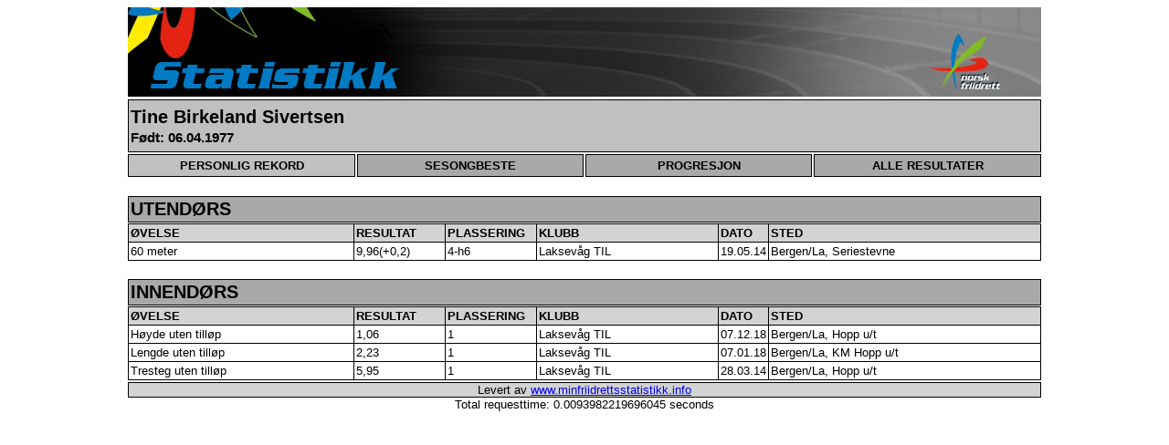

--- FILE ---
content_type: text/html; charset=UTF-8
request_url: http://www.minfriidrettsstatistikk.info/php/UtoverStatistikk.php?showathl=21858&showevent=0&showseason=2014&outdoor=Y&listtype=All
body_size: 994
content:
<html>
<head>
<meta http-equiv="Content-Type" content="text/html; charset=UTF-8" />
<meta http-equiv="pragma" content="no-cache" />
<meta http-equiv="Cache-control" content="no-cache" />
<title>Norges Friidrettsforbund - Utøverprofil</title>
<link rel="stylesheet" type="text/css" href="nystatistikk.css">
</head>
<body>
<img src="statistikk.jpg" alt="Statistikk" width="1000" height="98">

<div><div id="athlete"><h2>Tine Birkeland Sivertsen</h2><h3>Født: 06.04.1977</h3></div><div><form id="firstformgroup" action="UtoverStatistikk.php" method="POST"><button id="activeleftselectbutton" type="submit">PERSONLIG REKORD</button><input type="hidden" name="athlete" value="21858"/><input type="hidden" name="type" value="PR"/></form><form id="firstformgroup" action="UtoverStatistikk.php" method="POST"><button id="selectbutton" type="submit">SESONGBESTE</button><input type="hidden" name="athlete" value="21858"/><input type="hidden" name="type" value="SB"/></form><form id="firstformgroup" action="UtoverStatistikk.php" method="POST"><button id="selectbutton" type="submit">PROGRESJON</button><input type="hidden" name="athlete" value="21858"/><input type="hidden" name="type" value="PRG"/></form><form id="firstformgroup" action="UtoverStatistikk.php" method="POST"><button id="rightselectbutton" type="submit">ALLE RESULTATER</button><input type="hidden" name="athlete" value="21858"/><input type="hidden" name="type" value="RES"/></form><p style="color:white;font-size:1px;">tom</p></div><div id="header2"><h2>UTENDØRS</h2></div><div><table><col align="Left" width="250" /><col align="Left" width="100" /><col align="Left" width="100" /><col align="Left" width="200" /><col align="Left" width="50" /><col align="Left" width="300" /><tr><th>ØVELSE</th><th>RESULTAT</th><th>PLASSERING</th><th>KLUBB</th><th>DATO</th><th>STED</th></tr><tr><td>60 meter</td><td>9,96(+0,2)</td><td>4-h6</td><td>Laksevåg TIL</td><td>19.05.14</td><td title="Nygårdsmyren">Bergen/La, Seriestevne</td></tr></table></div><div id="header2"><h2>INNENDØRS</h2></div><div><table><col align="Left" width="250" /><col align="Left" width="100" /><col align="Left" width="100" /><col align="Left" width="200" /><col align="Left" width="50" /><col align="Left" width="300" /><tr><th>ØVELSE</th><th>RESULTAT</th><th>PLASSERING</th><th>KLUBB</th><th>DATO</th><th>STED</th></tr><tr><td>Høyde uten tilløp</td><td>1,06</td><td>1</td><td>Laksevåg TIL</td><td>07.12.18</td><td title="Laksevåghallen">Bergen/La, Hopp u/t</td></tr><tr><td>Lengde uten tilløp</td><td>2,23</td><td>1</td><td>Laksevåg TIL</td><td>07.01.18</td><td title="Laksevåghallen">Bergen/La, KM Hopp u/t</td></tr><tr><td>Tresteg uten tilløp</td><td>5,95</td><td>1</td><td>Laksevåg TIL</td><td>28.03.14</td><td title="Laksevåghallen">Bergen/La, Hopp u/t</td></tr></table></div></table><div id="footer"> Levert av <a href="http://www.minfriidrettsstatistikk.info">www.minfriidrettsstatistikk.info</a></div></div><div>Total requesttime: 0.0093982219696045 seconds</div> 

</body>
</html> 